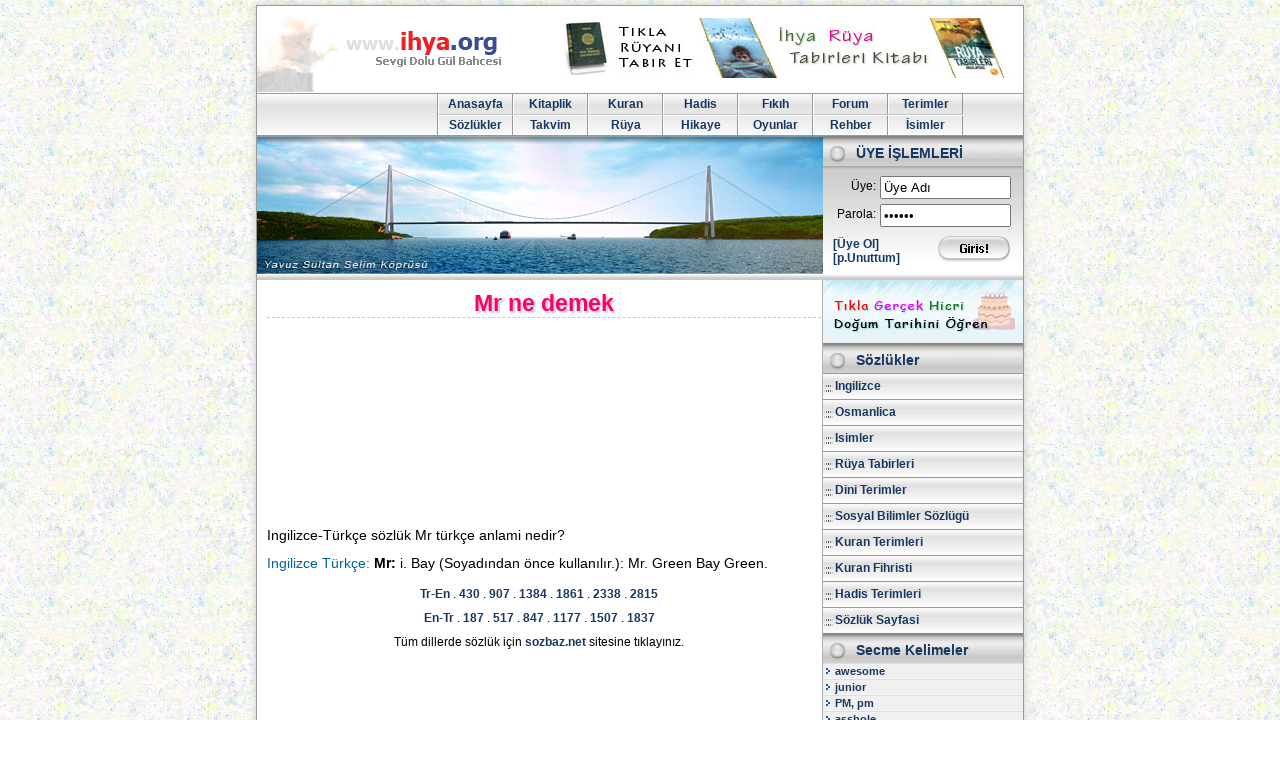

--- FILE ---
content_type: text/html; charset=iso-8859-9
request_url: https://ingilizce.ihya.org/dt-19986.html
body_size: 3165
content:
<!DOCTYPE html>
<html lang="tr">
<head>
  <title>Mr nedir, Mr türkçesi, Mr ne demek - Ingilizce Türkçe Sözlük</title>
  <meta name="viewport" content="width=device-width, initial-scale=1">
  <meta name="description" content="Mr">
  <meta name="keywords" content="Mr">
  <meta name="robots" content="index, follow"> 
<meta http-equiv="Content-Type" content="text/html; charset=windows-1254">

<meta http-equiv="Content-Type" content="text/html; charset=iso-8859-9">

   
 

<link rel="stylesheet" href="https://ruya.ihya.org/kapak/mobil.css" type="text/css">
<link rel="stylesheet" href="https://meal.ihya.org/kapak/meal.css" type="text/css">
<script>
  (function(i,s,o,g,r,a,m){i['GoogleAnalyticsObject']=r;i[r]=i[r]||function(){
  (i[r].q=i[r].q||[]).push(arguments)},i[r].l=1*new Date();a=s.createElement(o),
  m=s.getElementsByTagName(o)[0];a.async=1;a.src=g;m.parentNode.insertBefore(a,m)
  })(window,document,'script','//www.google-analytics.com/analytics.js','ga');

  ga('create', 'UA-915241-29', 'auto');
  ga('send', 'pageview');

</script>
  
     
  
  <link rel="icon" href="https://ramazan.ihya.org/favicon.ico" type="image/x-icon">
  <link rel="shortcut icon" href="https://ramazan.ihya.org/favicon.ico" type="image/x-icon">
  </head>
<body>
 
<style>
#hikaye {margin:5px; width:100%;}
#hikaye h1 {color:#FF0066;}
#hikaye p { margin: 0 5px;text-align:left; line-height:18px; font-size:14px; }
 
</style>

  <div id="main">
    <div id="header">
      <div id="tepe"> 
       <div id="logom"><a href="https://www.ihya.org/" title="ihya"><img src="https://takvim.ihya.org/kapak/ihyam/rsm/ihya-logo.png" width="282" height="86" alt="ihya"></a></div>
       <div id="reklam"><a href="https://ruya.ihya.org/" title="rüya tabirleri"><img src="https://takvim.ihya.org/kapak/ihyam/rsm/ihya-ruya-tabirleri.jpg" width="468" height="60" alt="rüya tabirleri"></a></div>
      </div>
      <div id="nav">
      	<div id="ust-menu">
          <ul id="um-ust"> 
		    <li><a href="https://www.ihya.org/" title="ihya">Anasayfa</a></li>
		    <li><a href="https://kitap.ihya.org/" title="islami kitaplar">Kitaplik</a></li>
		    <li><a href="https://meal.ihya.org/" title="kuran">Kuran</a></li>
		    <li><a href="https://hadis.ihya.org/" title="Hadis">Hadis</a></li>
		    <li><a href="https://fikih.ihya.org/" title="fıkıh">Fıkıh</a></li>	
		    <li><a href="https://forum.ihya.org/" title="ihya forum">Forum</a></li>	 
		    <li><a href="https://sozluk.ihya.org/dini-terimler/index.html" title="Dini Terimler" >Terimler</a></li></ul>
          <ul id="um-alt"> 
		    <li><a href="https://sozluk.ihya.org/" title="Sözlükler">Sözlükler</a></li>
		    <li><a href="https://takvim.ihya.org/" title="Namaz Vakitleri">Takvim</a></li>
		    <li><a href="https://ruya.ihya.org/" title="Rüya Tabirleri">Rüya</a></li>
		    <li><a href="https://hikayeler.ihya.org" title="Hikayeler">Hikaye</a></li>
		    <li><a href="https://oyun.ihya.org/" title="Oyunlar">Oyunlar</a></li>
		    <li><a href="https://rehber.ihya.org/" title="Rehber Ansiklopedisi">Rehber</a></li>
		    <li><a href="https://sozluk.ihya.org/isimlerin-anlami/index.html" title="Bebek İsimleri">İsimler</a></li></ul> 
      </div>
	  </div> <!-- nav -->
      <div id="ekran">	    
		<div id="vurgu"><img src="https://takvim.ihya.org/kapak/bolum1.jpg" width="566" height="138"  alt="ihya" /></div>		
		<div id="uyelik">
			<h5>ÜYE İŞLEMLERİ</h5> 
			<form action="https://rehber.ihya.org/islem-giris.php" method="post" accept-charset="ISO-8859-9"> 
			<dl>
     		<dt><label for="ugform-user">Üye:</label></dt>
    		<dd><input type="text" name="mit" id="ugform-user" value="Üye Adı" onBlur="if(value==''){value='Üye Adı'}" onFocus="if(value=='Üye Adı'){value=''}"></dd>
     		<dt><label for="ugform-pass">Parola:</label></dt>
    		<dd><input type="password" name="parola" id="ugform-pass" value="parola" onBlur="if(value==''){value='parola'}" onFocus="if(value=='parola'){value=''}"></dd></dl>  	 
			<div id="uyeol">
	<a href="https://www.ihya.org/islem-uye-formu.php">[Üye Ol]</a><br />
	<a href="https://www.ihya.org/islem-giris.php">[p.Unuttum]</a>
	      </div>
			<input type="image" id="uyelogin" name="op" src="https://takvim.ihya.org/kapak/ihyam/rsm/uye-girisi.gif" value="Giriş Yap" width="88" height="41" />
			</form>
		</div> 
      </div>
    </div> <!-- header -->
	
    <div id="site_content">
      <div id="content"> 
	   <div id="hikaye"><h1>Mr ne demek</h1>	 <style>
.ihya-ikili {  width: 200px; height: 200px; display:inline-block;   margin: 0 5px;} 
.ihya-ikili2 {  width: 200px; height: 200px; display:inline-block;   margin: 0 5px;}  
@media(max-width: 450px) { .ihya-ikili {width: 320px; height: 50px;  }.ihya-ikili2 {visibility: hidden; display: none;  } } 
</style>
<script async src="//pagead2.googlesyndication.com/pagead/js/adsbygoogle.js"></script>
<!-- ihya-ikili -->
<ins class="adsbygoogle ihya-ikili" 
     data-ad-client="ca-pub-9348365773735081"
     data-ad-slot="8265514016"></ins>
<script>
(adsbygoogle = window.adsbygoogle || []).push({});
</script> 

<script async src="//pagead2.googlesyndication.com/pagead/js/adsbygoogle.js"></script>
<!-- ihya-ikili2 -->
<ins class="adsbygoogle ihya-ikili2" 
     data-ad-client="ca-pub-9348365773735081"
     data-ad-slot="9742247214"></ins>
<script>
(adsbygoogle = window.adsbygoogle || []).push({});
</script>
 
	<p>Ingilizce-Türkçe sözlük Mr  türkçe anlami nedir? </p><p><font color=#006699>Ingilizce Türkçe:</font>  <b>Mr:</b> i. Bay (Soyad&#305;ndan önce kullan&#305;l&#305;r.): Mr. Green Bay Green.</font></p></div><p><a href="https://tr.sozbaz.net/tr/en/kamus.html" title="Türkçe İngilizce Sözlük">Tr-En</a> . <a class="page-link m-1" href="https://tr.sozbaz.net/tr/en/kamus.html?s=430">430</a>  . <a class="page-link m-1" href="https://tr.sozbaz.net/tr/en/kamus.html?s=907">907</a>  . <a class="page-link m-1" href="https://tr.sozbaz.net/tr/en/kamus.html?s=1384">1384</a>  . <a class="page-link m-1" href="https://tr.sozbaz.net/tr/en/kamus.html?s=1861">1861</a>  . <a class="page-link m-1" href="https://tr.sozbaz.net/tr/en/kamus.html?s=2338">2338</a>  . <a class="page-link m-1" href="https://tr.sozbaz.net/tr/en/kamus.html?s=2815">2815</a>  </p><p><a href="https://tr.sozbaz.net/en/tr/kamus.html" title="İngilizce Türkçe Sözlük">En-Tr</a> . <a class="page-link m-1" href="https://tr.sozbaz.net/en/tr/kamus.html?s=187">187</a>  . <a class="page-link m-1" href="https://tr.sozbaz.net/en/tr/kamus.html?s=517">517</a>  . <a class="page-link m-1" href="https://tr.sozbaz.net/en/tr/kamus.html?s=847">847</a>  . <a class="page-link m-1" href="https://tr.sozbaz.net/en/tr/kamus.html?s=1177">1177</a>  . <a class="page-link m-1" href="https://tr.sozbaz.net/en/tr/kamus.html?s=1507">1507</a>  . <a class="page-link m-1" href="https://tr.sozbaz.net/en/tr/kamus.html?s=1837">1837</a>  </p><p>Tüm dillerde sözlük için <a href="https://tr.sozbaz.net/" title="sözbaz">sozbaz.net</a> sitesine tıklayınız. </p> 
  

<br>   <style>
.ihya-alt {display:inline-block; width: 320px; height: 100px; }
@media(min-width: 500px) { .ihya-alt { width: 336px; height: 280px; } } 
@media(max-width: 600px) { .ihya-alt { visibility: hidden; display: none; } } 
</style>
<script async src="//pagead2.googlesyndication.com/pagead/js/adsbygoogle.js"></script>
<!-- ihya-alt -->
<ins class="adsbygoogle ihya-alt"
     data-ad-client="ca-pub-9348365773735081"
     data-ad-slot="1161049612"></ins>
<script>
(adsbygoogle = window.adsbygoogle || []).push({});
</script>

<br />  

   
    </div> <!-- content -->
      <div id="aside">
        <div class="sidebar">
		<a href="https://takvim.ihya.org/miladi-hicri-cevir.html"  title="Miladi Hicri Çevir"><img src="https://takvim.ihya.org/rsm/hicri-dogum-tarihi.jpg" width="200" height="60" /></a>
        </div> 
		
        <div class="sidebar">
          <h4>Sözlükler</h4>  
		  <ul class="amenu">   
			  <li><a href="https://ingilizce.ihya.org/">Ingilizce</a></li>
			  <li><a href="https://osmanlica.ihya.org/">Osmanlica</a></li>
			  <li><a href="https://isimler.ihya.org/">Isimler</a></li>
			  <li><a href="https://ruya.ihya.org/">Rüya Tabirleri</a></li>
			  <li><a href="https://sozluk.ihya.org/dini-terimler/index.html">Dini Terimler</a></li>
			  <li><a href="https://sozluk.ihya.org/sosyal-bilimler-sozlugu/index.html">Sosyal Bilimler Sözlügü</a></li>
			  <li><a href="https://meal.ihya.org/kurani-terimler/index.html">Kuran Terimleri</a></li>
			  <li><a href="https://meal.ihya.org/kurandan-ayetler/index.html">Kuran Fihristi</a></li>
			  <li><a href="https://hadis.ihya.org/hadis-sozlugu/index.html">Hadis Terimleri</a></li> 
			  <li><a href="https://sozluk.ihya.org/">Sözlük Sayfasi</a></li></ul>
        </div>   
		<div class="sidebar"><h4>Secme Kelimeler</h4><ul class="amenu2"><li><a href='https://ingilizce.ihya.org/awesome.html' title="awesome">awesome</a></a></li><li><a href='https://ingilizce.ihya.org/dt-16550.html' title="junior">junior</a></a></li><li><a href='https://ingilizce.ihya.org/dt-23196.html' title="PM, pm">PM, pm</a></a></li><li><a href='https://ingilizce.ihya.org/asshole.html' title="asshole">asshole</a></a></li><li><a href='https://ingilizce.ihya.org/dt-12290.html' title="give s.o. a blowjob">give s.o. a blowjob</a></a></li><li><a href='https://ingilizce.ihya.org/cool.html' title="cool">cool</a></a></li><li><a href='https://ingilizce.ihya.org/dt-32895.html' title="true">true</a></a></li><li><a href='https://ingilizce.ihya.org/boost.html' title="boost">boost</a></a></li><li><a href='https://ingilizce.ihya.org/blowjob.html' title="blowjob">blowjob</a></a></li><li><a href='https://ingilizce.ihya.org/dt-12105.html' title="Get out!">Get out!</a></a></li><li><a href='https://ingilizce.ihya.org/dt-35177.html' title="whose">whose</a></a></li><li><a href='https://ingilizce.ihya.org/company.html' title="company">company</a></a></li><li><a href='https://ingilizce.ihya.org/dt-18140.html' title="love">love</a></a></li><li><a href='https://ingilizce.ihya.org/do.html' title="do">do</a></a></li><li><a href='https://ingilizce.ihya.org/dt-29371.html' title="stand by">stand by</a></a></li><li><a href='https://ingilizce.ihya.org/dt-23548.html' title="power">power</a></a></li><li><a href='https://ingilizce.ihya.org/dt-34231.html' title="very">very</a></a></li><li><a href='https://ingilizce.ihya.org/dt-30410.html' title="swarm">swarm</a></a></li><li><a href='https://ingilizce.ihya.org/carry-on.html' title="carry on">carry on</a></a></li><li><a href='https://ingilizce.ihya.org/cheers.html' title="Cheers!">Cheers!</a></a></li></ul></div>     
      </div> <!-- aside -->
    </div> <!-- site_content -->
    <div id="footer"> 

		

      <p><a href="https://www.ihya.org">Anasayfa</a> | <a href="https://takvim.ihya.org" title="Namaz Vakitleri">Takvim</a> | <a href="https://ruya.ihya.org">Rüya Tabirleri</a> | <a href="https://oyun.ihya.org">Oyunlar</a> | <a href="https://sozluk.ihya.org">Sözlükler</a> | <a href="https://siir.ihya.org">Şiirler</a> | <a href="https://kitap.ihya.org">Kitaplık</a></p>
      <div id="destek">ihya.org web sitesi 2001 yılından bu yana hizmet vermektedir. <br />
	 	Bizimle iletişime geçmek için <img src="https://takvim.ihya.org/kapak/destek-mail.gif" width="83" height="10" alt="ihya destek"> e-posta adresimize mail atabilirsiniz.</div>
	  </div>
    </div> <!-- footer -->  
  </div> &nbsp;
</body>
</html>
		
 

--- FILE ---
content_type: text/html; charset=utf-8
request_url: https://www.google.com/recaptcha/api2/aframe
body_size: 264
content:
<!DOCTYPE HTML><html><head><meta http-equiv="content-type" content="text/html; charset=UTF-8"></head><body><script nonce="-opZb_n-bGMHIhqtpot7sA">/** Anti-fraud and anti-abuse applications only. See google.com/recaptcha */ try{var clients={'sodar':'https://pagead2.googlesyndication.com/pagead/sodar?'};window.addEventListener("message",function(a){try{if(a.source===window.parent){var b=JSON.parse(a.data);var c=clients[b['id']];if(c){var d=document.createElement('img');d.src=c+b['params']+'&rc='+(localStorage.getItem("rc::a")?sessionStorage.getItem("rc::b"):"");window.document.body.appendChild(d);sessionStorage.setItem("rc::e",parseInt(sessionStorage.getItem("rc::e")||0)+1);localStorage.setItem("rc::h",'1769292038390');}}}catch(b){}});window.parent.postMessage("_grecaptcha_ready", "*");}catch(b){}</script></body></html>

--- FILE ---
content_type: text/css
request_url: https://ruya.ihya.org/kapak/mobil.css
body_size: 2297
content:

html{min-height:100%;}
*{margin:0;padding:0;} 



body{font:normal 9pt Arial, Geneva, Helvetica;color:#000;background:#fff url(rsm/zemin.jpg) repeat fixed;}

#main { background-color:#FFF; margin:0 5px;border:#999 1px solid;}
#main, #header, #tepe, #nav, #site_content, #footer, #ekran{position:relative;display:block;}

#logom, #breadcrumb{ display:inline-block; text-align:left;}

#breadcrumb{display:inline-block;margin:5px 0px 10px 5px;font-size:11px;width:100%;}

#footer {position:relative;display:block; padding:12px;}

h1,h2,h3,h4,h5,h6{position:relative;display:block;font-weight:bold;}
h1{text-align:center;margin:5px;padding:5px 5px 0px 5px;font-size:23px;text-shadow:2px 2px 2px #bcd;color:#355681;border-bottom:#bcd dashed 1px;}
h4, h5{height:21px;text-align:left;font-size:14px;background:url(rsm/amenu-bas.gif) no-repeat top left;padding:9px 0 0 33px;color:#173862;}

p{padding:0 0 10px 0;line-height:14px;}
img{border:0;} 
a, a:visited, a:active{font-family:Tahoma, Arial, Helvetica, sans-serif;color:#173862;font-weight:bold;text-decoration:none;} 
a:hover{color:#623817;text-decoration:none;}
/* tablo goster */
table.goster{border-collapse:collapse;width:100%;font-family:verdana,arial,sans-serif;font-size:12px;margin:5px auto;color:#333;}
table.goster caption{font-size:larger;margin:4px auto;}
table.goster th, table.goster td{width:50%;padding:4px 8px;text-align:left;color:#333;border-bottom:#a9c6c9 solid 1px;}
table.goster th, table.goster thead{background:#a9c6c9;color:#fff;border-bottom:1px solid #a9c6c9;font-size:13px;font-weight:bold;}
table.goster tr:nth-child(odd){background:#f1f6f4;}
table.goster tr:hover td{background:#DBE0B1;}
table.goster span{color:#000;font-size:13;}

table.ikili{border-collapse:collapse;margin:5px auto;border:0;}
table.ikili td{width:50%;padding:0px 15px;}

/* sayfalandirma */
.sayfalar{display:block;text-align:center;width:556px;margin:15px auto;}
.sayfalar ul{text-align:center;font-size:11px;}
.sayfalar li{list-style-type:none;display:inline;margin:0px 1px;padding-bottom:1px;}
.sayfalar a, .sayfalar a:visited{padding:4px 3px;border:1px solid #e2e2e2;text-decoration:none;}
.sayfalar a:hover, .sayfalar a:active{border:1px solid #FF6600;color:#ff0;background-color:#FF6600;}
.sayfalar a.sec{background-color:#e2e2e2;border-color:#cccaca;cursor:default;}
.sayfalar a.sec:hover{background-color:#0673c5;border-color:#0673c5;}
.sayfalar a.pasif, .sayfalar a.pasif:hover{background-color:white;cursor:default;color:#e8e5e5;border-color:#e8e5e5;font-weight:normal !important;}
.sayfalar a.ileri{font-weight:bold;}
 
/* alfabetik */
.harfler{position:relative;display:inline-block;margin:5px auto;}
.harfler ul{display:inline-block;list-style:none;background-color:#e2e2e2;}
.harfler li{float:left;display:block; text-align:center;}
.harfler li a{display:block;padding:3px 2px;font-size:12px;color:#005689;text-decoration:none;}
.harfler li a:hover{background-color:#005689;color:#e2e2e2;}
.harfler .sec a{background-color:#005689;color:#e2e2e2;cursor:default;}
.harfler .ulke a{padding:3px 7px;color:#B94A00;}
.harfler .ulke a:hover{background-color:#B94A00;color:#e2e2e2;}
.harfler .belde a{padding:3px 7px;color:#2F7414;}
.harfler .belde a:hover{background-color:#2F7414;color:#e2e2e2;}
 
@media(max-width: 600px) { 
	body{text-align:left;} 
	#main, #header, #tepe, #site_content, #footer{max-width:566px;}
	#reklam, #ekran, #uyelik, #aside, #destek{visibility: hidden;display: none;}  
	.harfler li a{font-size:14px;}
	.harfler li a, .harfler .ulke a,.harfler .belde a{padding:5px 5px;}
	.harfler .belde a{padding:5px 5px;}
	
	#nav { display: inline; overflow: hidden;position: fixed;background:  url(ihya-menu.png)   no-repeat right top ;width:30px;height:32px;top:0;right:0; z-index:100;}
	#ust-menu {visibility: hidden;}
	#nav:hover { width:auto; height: auto;   } 
	#nav:hover #ust-menu{  visibility: visible; margin-top:32px; border: #fff solid 1px; } 
	#nav li{ list-style:none;display:block; width:110px; overflow: hidden; text-align:center; background: #eee; }
	#nav li a{ display:block; padding: 10px 15px; font-size:14px; border-bottom: #fff solid 1px;}
	#nav ul{ display:inline-block; }
	#nav li:hover{ background-color:#FFCC00;}
	ul#um-ust { float:right; display:inline-block;} 
	ul#um-ust  li{ border-left: #fff solid 1px; background: #ddd;} 
	ul#um-alt { float:right; display:inline-block;}  
	
} 
@media(max-width: 500px) { 
	.cubuk{visibility: hidden;display: none;} 
}



@media(min-width: 601px) {
	
	body{text-align:center;}
	#main{margin:5px auto;box-shadow: 0px 0px 8px #ccc;}
	#main, #header, #tepe, #nav, #site_content, #footer, #ekran{width:766px;}
	
	#header, #tepe, #nav, #ekran,#vurgu,#uyelik,#site_content,#aside,#content, #footer{overflow:hidden;}
	
	
	
	/* GENEL KISIM */
	
	/* TEPE LOGO */
	#header{height:274px;}
	#tepe{height:86px;}
	#logom{float:left;height:86px;}
	#reklam{float:right;height:60px;margin:12px auto 14px auto;}
	 
	#nav{height:41px;margin-top:1px;background:#eee url(rsm/menu-zemin.gif);border-top:#999999 1px solid;border-bottom:#999999 1px solid;}	 
	#ust-menu{height:41px;display:block;margin:0 0 0 180px;border-left:#999 1px solid;}
	#ust-menu li{float:left;display:block;list-style:none;}
	#ust-menu li a{display:block;width:73px;vertical-align:middle;border-left:#fff 1px solid;border-right:#999 1px solid;} 
	ul#um-ust li a{height:20px;line-height:20px;border-bottom:#c5c6c6 1px solid;} 
	ul#um-ust li a:hover{background:url(rsm/menu-zemin2.gif) repeat-x;}
	ul#um-alt li a{height:19px;line-height:19px;border-top:#fff 1px solid;}
	ul#um-alt li a:hover{background:url(rsm/menu-zemin3.gif) repeat-x bottom;}
	
	
	/* TEPE EKRAN */
	#ekran{height:145px;background:#fff url(rsm/ekran-cizgi.gif) bottom repeat-x;}
	#vurgu{float:left;background-color:#dd9;width:566px;height:138px;}
	#uyelik{float:right;width:200px;height:138px;background:#fff url(rsm/uye-zemin.gif) top repeat-x;}
	#uyelik dl{margin:10px 0px 0px 10px;line-height:20px;}
	#uyelik dl dt{float:left;text-align:right;width:43px;}
	#uyelik dl dd{float:left;width:127px;}
	#uyelik dl dd input{margin:0px 0 5px 4px;padding:2px;width:123px;border:#abadb30 1px solid;}
	#uyeol{float:left;margin:5px 5px 0 10px;text-align:left;}
	#uyelogin{float:right;}
	
	
	/* ICERIK SAG */
	#site_content{background:#FFF url(rsm/icerik-zemin.gif) repeat-y right;}
	
	h1,h2,h3,h4,h5,h6{position:relative;display:block;font-weight:bold;}
	h1{text-align:center;margin:5px;padding:5px 5px 0px 5px;font-size:23px;text-shadow:2px 2px 2px #bcd;color:#355681;border-bottom:#bcd dashed 1px;}
	h4, h5{height:21px;text-align:left;font-size:14px;background:url(rsm/amenu-bas.gif) no-repeat top left;padding:9px 0 0 33px;color:#173862;}
	
	#aside{float:right;width:200px;background:#f0f0f0;}
	.sidebar{width:200px;}
	.sidebar ul li{display:block;list-style:none;}
	.sidebar ul li a{display:block;width:200px;text-align:left;}
	
	ul.amenu li{background:url(rsm/amenu-zemin.gif) repeat-x top;height:25px;border-top:#999999 1px solid;}
	ul.amenu li a{height:19px;padding:5px 0 1px 12px;background:transparent url('rsm/menu-ok.gif') 0 0.5em no-repeat;}
	ul.amenu li:hover{background:url(rsm/amenu-zemin-hover.gif) repeat-x top;}
	 
	ul.amenu2 li{border-top:#dfdedd 1px solid;border-bottom:#f8f5f5 1px solid;}
	ul.amenu2 li a{font-size:11px;padding:1px 0 1px 12px;background:transparent url('rsm/arrow2.gif') 0px no-repeat;}
	ul.amenu2 li:hover{background:#d1e2f8;border-bottom:#ecf3fb 1px solid;}
	
	/* ICERIK ORTA */
	#content{float:left;width:564px;} 
	#breadcrumb{display:block;margin:5px 0px 10px 5px;font-size:11px;text-align:left;width:100%;height:12px;}
	#icerik, #metin, .ozet{width:100%;margin:5px;}
	
	.left{float:left;width:auto;margin-right:5px;}
	.right{float:right;width:auto;margin-left:5px;}
	.center{display:block;text-align:center;margin:5px auto;}
	.bilgi{display:block;text-align:center;margin:2px auto;font-size:10;color:#666;line-height:12px;padding:0px;}
	
	/* ALT TARAF */
	#footer{height:90px;padding:17px 0 5px 0;line-height:14px;border-top:#999999 1px solid;background:#fff url(rsm/ekran-cizgi.gif) repeat-x;}
	#destek{margin:5px;padding:10px;color:#669;font-size:10px;font-style:italic;}
	
	
	/* EXTRA */
	.temizle{clear:both;}
	  

} 


 

--- FILE ---
content_type: text/plain
request_url: https://www.google-analytics.com/j/collect?v=1&_v=j102&a=1563679397&t=pageview&_s=1&dl=https%3A%2F%2Fingilizce.ihya.org%2Fdt-19986.html&ul=en-us%40posix&dt=Mr%20nedir%2C%20Mr%20t%C3%BCrk%C3%A7esi%2C%20Mr%20ne%20demek%20-%20Ingilizce%20T%C3%BCrk%C3%A7e%20S%C3%B6zl%C3%BCk&sr=1280x720&vp=1280x720&_u=IEBAAEABAAAAACAAI~&jid=1427437709&gjid=360590395&cid=1222335204.1769292037&tid=UA-915241-29&_gid=1189668420.1769292037&_r=1&_slc=1&z=560109978
body_size: -451
content:
2,cG-5GNBKQ691Y